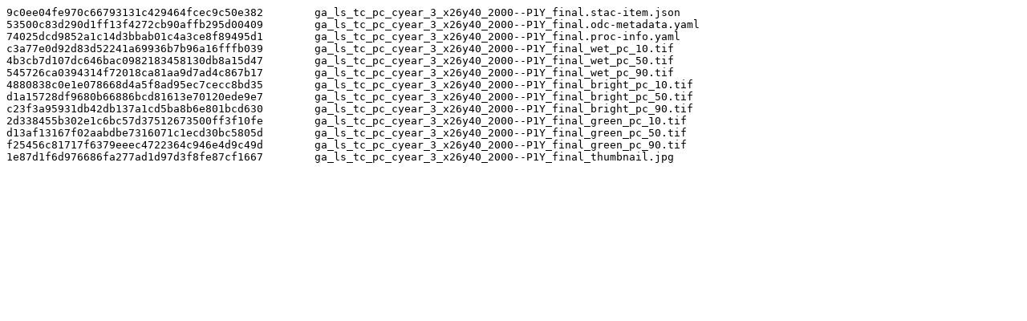

--- FILE ---
content_type: text/plain
request_url: https://dea-public-data.s3.ap-southeast-2.amazonaws.com/derivative/ga_ls_tc_pc_cyear_3/1-0-0/x26/y40/2000--P1Y/ga_ls_tc_pc_cyear_3_x26y40_2000--P1Y_final.sha1
body_size: 1295
content:
9c0ee04fe970c66793131c429464fcec9c50e382	ga_ls_tc_pc_cyear_3_x26y40_2000--P1Y_final.stac-item.json
53500c83d290d1ff13f4272cb90affb295d00409	ga_ls_tc_pc_cyear_3_x26y40_2000--P1Y_final.odc-metadata.yaml
74025dcd9852a1c14d3bbab01c4a3ce8f89495d1	ga_ls_tc_pc_cyear_3_x26y40_2000--P1Y_final.proc-info.yaml
c3a77e0d92d83d52241a69936b7b96a16fffb039	ga_ls_tc_pc_cyear_3_x26y40_2000--P1Y_final_wet_pc_10.tif
4b3cb7d107dc646bac0982183458130db8a15d47	ga_ls_tc_pc_cyear_3_x26y40_2000--P1Y_final_wet_pc_50.tif
545726ca0394314f72018ca81aa9d7ad4c867b17	ga_ls_tc_pc_cyear_3_x26y40_2000--P1Y_final_wet_pc_90.tif
4880838c0e1e078668d4a5f8ad95ec7cecc8bd35	ga_ls_tc_pc_cyear_3_x26y40_2000--P1Y_final_bright_pc_10.tif
d1a15728df9680b66886bcd81613e70120ede9e7	ga_ls_tc_pc_cyear_3_x26y40_2000--P1Y_final_bright_pc_50.tif
c23f3a95931db42db137a1cd5ba8b6e801bcd630	ga_ls_tc_pc_cyear_3_x26y40_2000--P1Y_final_bright_pc_90.tif
2d338455b302e1c6bc57d37512673500ff3f10fe	ga_ls_tc_pc_cyear_3_x26y40_2000--P1Y_final_green_pc_10.tif
d13af13167f02aabdbe7316071c1ecd30bc5805d	ga_ls_tc_pc_cyear_3_x26y40_2000--P1Y_final_green_pc_50.tif
f25456c81717f6379eeec4722364c946e4d9c49d	ga_ls_tc_pc_cyear_3_x26y40_2000--P1Y_final_green_pc_90.tif
1e87d1f6d976686fa277ad1d97d3f8fe87cf1667	ga_ls_tc_pc_cyear_3_x26y40_2000--P1Y_final_thumbnail.jpg
